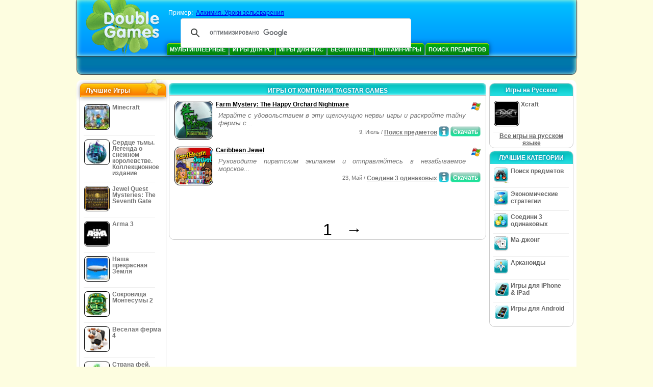

--- FILE ---
content_type: text/html
request_url: https://www.doublegames.ru/company/tagstargames.html
body_size: 8036
content:



<!DOCTYPE html PUBLIC "-//W3C//DTD XHTML 1.0 Transitional//EN" "http://www.w3.org/TR/xhtml1/DTD/xhtml1-transitional.dtd">
<html xmlns="http://www.w3.org/1999/xhtml">
	<head>
<script>var _google_an_acct = 'G-Z2V255FLJR';</script>
<!-- Google tag (gtag.js) -->
<script async src="https://www.googletagmanager.com/gtag/js?id=G-Z2V255FLJR"></script>

<script>
window.dataLayer = window.dataLayer || [];
function gtag(){dataLayer.push(arguments);}
gtag('js', new Date());
gtag('config', _google_an_acct);
</script>

		<meta name="viewport" content="width=device-width, initial-scale=1.0" />
													<title>Игры от компании TagStar Games</title>
				<link href="/css/new-design.css" rel="stylesheet" type="text/css" />
		<link rel="shortcut icon" type="image/x-icon" href="/favicon.ico" />
		<meta http-equiv="Content-language" content="en" />
		<meta http-equiv="PICS-Label" content='(PICS-1.1 "http://www.weburbia.com/safe/ratings.htm" LR (s 0))' />
		<link rel="icon" type="image/x-icon" href="/favicon.ico" />
		<meta http-equiv="Content-Type" content="text/html; charset=utf-8" />
		<meta http-equiv="Cache-Control" content="public, max-age=3600" />
		<meta name="description" content="Бесплатные скачиваемые игры компании TagStar Games: Farm Mystery: The Happy Orchard Nightmare, Caribbean Jewel"/>
		<meta name="keywords" content="Экшены, Интерактивные Игры, Симуляторы, Видеоигры, стратегии, Компьютерные Стратегии, Платформы, Головоломки, Карточные Игры, Ролевые Игры, Шахматы, Дешевые Игры, Скачать Бесплатные Игры, Бесплатные Игры, Бесплатная Игра, Видео, Мультимедиа, Магазин Видеоигр, Футбольные Приветствия, Игры Для Всей Семьи, Детские Игры, Игры Для Подростков, Классические Игры, Игроки, Казино, Аркады, Спортивные Игры" />
		<meta name="robots" content="noodp,noydir" />
		<meta name="y_key" content="78e0f3737c3c9c40" />
		<meta http-equiv="X-UA-Compatible" content="IE=10" />
		<meta name="msvalidate.01" content="BAF447E419696A004A15507CF76BE13D" />
		<meta name="application-name" content="DoubleGames.com" />
		<meta name="msapplication-navbutton-color" content="#3480C0" />
		<meta name="msapplication-tooltip" content="Play at DoubleGames" />
		<meta name="msapplication-task" content="name=Новые игры; action-uri=//www.doublegames.ru/new-games.html?utm_source=ie9&amp;utm_medium=web&amp;utm_campaign=pinned-ie9; icon-uri=//www.doublegames.ru/images/ieicons/new_games.ico" />
		<meta name="msapplication-task" content="name=Онлайн-игры; action-uri=/games/online.html?utm_source=ie9&amp;utm_medium=web&amp;utm_campaign=pinned-ie9; icon-uri=//www.doublegames.ru/images/ieicons/online_games.ico" />
		<meta name="msapplication-task" content="name=Игры для PC; action-uri=//www.doublegames.ru/games/share.html?utm_source=ie9&amp;utm_medium=web&amp;utm_campaign=pinned-ie9; icon-uri=//www.doublegames.ru/images/ieicons/pc-games.ico" />
		<meta name="msapplication-task" content="name=Скидки на игры; action-uri=//www.doublegames.ru/game-deals-and-sales.html?utm_source=ie9&amp;utm_medium=web&amp;utm_campaign=pinned-ie9; icon-uri=//www.doublegames.ru/images/ieicons/sales.ico" />
								<style type="text/css">#user_area,#user_links{margin-left:736px !important;width:209px !important;}</style>			</head>
	<body>
		<div id="background-bottom">
			<div class="main">
				<div class="header">
					<a href="/" title="Лушие бесплатные скачиваемые и бесплатные онлайн игры для вашего компьютера" class="header_logo" style="display: block"></a>
					<div id="header_search">
						<div id="search_text">
							Пример:&nbsp;
							<a href="/the-village-mage-spellbinder.html">Алхимия. Уроки зельеварения</a>
						</div>
						
							<script>
  								(function()
  								{
									var cx = '004770617637697292809:ktbkbaoy1tw';
									var gcse = document.createElement('script');
									gcse.type = 'text/javascript';
									gcse.async = true;
									gcse.src = (document.location.protocol == 'https:' ? 'https:' : 'http:') +
										'//cse.google.com/cse.js?cx=' + cx;
									var s = document.getElementsByTagName('script')[0];
									s.parentNode.insertBefore(gcse, s);
  								})();
  							</script>
  						
						<gcse:searchbox-only></gcse:searchbox-only>
						<div id="queries"></div>
						<div class="breaker"></div>
					</div>
					<div class="header_menu_buttons">
						<select id="header_menu_buttons_select" style="display: none;" class="menu_select">
							<option value="">- Выберите платформу -</option>
							<option value="/games/share.html">
								Игры для PC
							</option>
							<option value="/games/mac.html">
								Игры для Mac
							</option>
							<option value="/games/free.html">
								Бесплатные
							</option>
							<option value="/games/online.html">
								Онлайн-игры
							</option>
							<option value="/premium-games.html">
								Премиум Игры
							</option>
							<option value="/games/walkthrough.html">
								Прохождения
							</option>
														<option value="/games/ipad-iphone-ipod.html">
								iPhone & iPad
							</option>
														<option value="/games/android.html">
								Игры для Android
							</option>
						</select>
						<a href="/games/share/multiplayer.html" title="Мультиплеерные" class="header_menu_button">Мультиплеерные</a><a href="/games/share.html" title="Игры для PC" class="header_menu_button">Игры для PC</a><a href="/games/mac.html" title="Игры для Mac" class="header_menu_button">Игры для Mac</a><a href="/games/free.html" title="Бесплатные" class="header_menu_button">Бесплатные</a><a href="/games/online.html" title="Онлайн-игры" class="header_menu_button">Онлайн-игры</a><a href="/games/share/hidden_object.html" title="Поиск предметов" class="header_menu_button">Поиск предметов</a>
					</div>
					<div class="header_top"></div>
					<div class="header_top_podlojka"></div>
					<div class="header_menu_bottom_buttons">
																														</div>
					
				</div>
				<div id="header_banner"></div>

				<div class="content">
					<div id="dis-cols">
						<div id="dis-cols-tr">
															<div id="dis-col1">
									<div id="bar_left">
										<div class="content_left" id="new-left-container">
											<div class="content_left_block" style="border-radius: 10px;">
												<div class="left-top-games">
													Лучшие Игры
													<div style="position:absolute; z-index:1; margin:-30px 0 0 115px; height:36px; width:36px; background:url(/images/new-design/img.png) -149px -29px no-repeat;opacity:0.5"></div>
												</div>
												<div class="content_left_into">
													<div id="list_top"><a class="link_top" href="/minecraft.html" title="Скачать Minecraft игру для Windows / MacOS / Linux"><div class="content_left_button1"><img class="content_left_button_tops" alt="Minecraft game" data-src="/images/localized/rus/minecraft/50x50.gif" width="50px" height="50px" /><div class="content_left_button_tops_title">Minecraft</div></div><hr class="top_online" /></a><a class="link_top" href="/dark-strokes-the-legend-of-snow-kingdom-ce.html" title="Скачать Сердце тьмы. Легенда о снежном королевстве. Коллекционное издание игру для Windows"><div class="content_left_button1"><img class="content_left_button_tops" alt="Сердце тьмы. Легенда о снежном королевстве. Коллекционное издание game" data-src="/images/localized/rus/dark-strokes-the-legend-of-snow-kingdom-ce/50x50.gif" width="50px" height="50px" /><div class="content_left_button_tops_title">Сердце тьмы. Легенда о снежном королевстве. Коллекционное издание</div></div><hr class="top_online" /></a><a class="link_top" href="/jewel-quest-mysteries-seventh-gate.html" title="Скачать Jewel Quest Mysteries: The Seventh Gate игру для Windows"><div class="content_left_button1"><img class="content_left_button_tops" alt="Jewel Quest Mysteries: The Seventh Gate game" data-src="/images/localized/rus/jewel-quest-mysteries-seventh-gate/50x50.gif" width="50px" height="50px" /><div class="content_left_button_tops_title">Jewel Quest Mysteries: The Seventh Gate</div></div><hr class="top_online" /></a><a class="link_top" href="/arma-3.html" title="Скачать Arma 3 игру для Windows"><div class="content_left_button1"><img class="content_left_button_tops" alt="Arma 3 game" data-src="/images/localized/rus/arma-3/50x50.gif" width="50px" height="50px" /><div class="content_left_button_tops_title">Arma 3</div></div><hr class="top_online" /></a><a class="link_top" href="/our-beautiful-earth.html" title="Скачать Наша прекрасная Земля игру для Windows"><div class="content_left_button1"><img class="content_left_button_tops" alt="Наша прекрасная Земля game" data-src="/images/localized/rus/our-beautiful-earth/50x50.gif" width="50px" height="50px" /><div class="content_left_button_tops_title">Наша прекрасная Земля</div></div><hr class="top_online" /></a><a class="link_top" href="/the-treasures-of-montezuma-2.html" title="Скачать Сокровища Монтесумы 2 игру для Windows"><div class="content_left_button1"><img class="content_left_button_tops" alt="Сокровища Монтесумы 2 game" data-src="/images/localized/rus/the-treasures-of-montezuma-2/50x50.gif" width="50px" height="50px" /><div class="content_left_button_tops_title">Сокровища Монтесумы 2</div></div><hr class="top_online" /></a><a class="link_top" href="/farm-frenzy-4.html" title="Скачать Веселая ферма 4 игру для Windows"><div class="content_left_button1"><img class="content_left_button_tops" alt="Веселая ферма 4 game" data-src="/images/localized/rus/farm-frenzy-4/50x50.gif" width="50px" height="50px" /><div class="content_left_button_tops_title">Веселая ферма 4</div></div><hr class="top_online" /></a><a class="link_top" href="/dreamland-solitaire-dragons-fury.html" title="Скачать Страна фей. Ярость дракона игру для Windows"><div class="content_left_button1"><img class="content_left_button_tops" alt="Страна фей. Ярость дракона game" data-src="/images/localized/rus/dreamland-solitaire-dragons-fury/50x50.gif" width="50px" height="50px" /><div class="content_left_button_tops_title">Страна фей. Ярость дракона</div></div><hr class="top_online" /></a><a class="link_top" href="/rescue-team-danger-outer-space.html" title="Скачать Rescue Team: Danger from Outer Space! игру для Windows"><div class="content_left_button1"><img class="content_left_button_tops" alt="Rescue Team: Danger from Outer Space! game" data-src="/images/localized/rus/rescue-team-danger-outer-space/50x50.gif" width="50px" height="50px" /><div class="content_left_button_tops_title">Rescue Team: Danger from Outer Space!</div></div><hr class="top_online" /></a><a class="link_top" href="/summer-adventure-american-voyage.html" title="Скачать Summer Adventure: American Voyage игру для Windows"><div class="content_left_button1"><img class="content_left_button_tops" alt="Summer Adventure: American Voyage game" data-src="/images/localized/rus/summer-adventure-american-voyage/50x50.gif" width="50px" height="50px" /><div class="content_left_button_tops_title">Summer Adventure: American Voyage</div></div><hr class="top_online" /></a></div>
													<a class="content_left_into_a" title="The best download games" href="/top-100-pc-games.html">Топ 100 игр</a>
												</div>
											</div>
										</div>
									</div>
								</div>
														<div id="dis-col2">
								<div id="content" style="width: 632px;float: left;" itemscope  itemtype="http://schema.org/SoftwareApplication">
<style type="text/css">
.pager-container{width:auto;display:block;text-align:center;}
.pager{display:inline-block;}
p.pager span, p.pager a{font-family:arial,sans-serif;font-size:24pt;color:black;text-align:center !important;text-decoration:none;display:block;float:left;width:52px;height:32px;}
div.breaker {  clear: both;}
.game_container_text{float:left;width:210px;}
.shell_game-logo-76x76-small, .shell_game-logo-76x76-wide{background:url(/images/view/shell_image_76x76.png) no-repeat center left;width:76px;height:76px;border:none;position:absolute;//background-image:none;filter:progid:DXImageTransform.Microsoft.AlphaImageLoader(src='/images/view/shell_image_76x76.png', sizingMethod ='scale');}
.game-logo-76x76{width:76px;height:76px;border:none;float:left;margin-right:5px;}
.gl_button{display:block;float:right;margin-left:3px;color:#ffffff;text-decoration:none;}
.list_center_download{background:url(/images/buttons/button_download_20.png) repeat-x 0 0;height:20px;float:left;cursor:pointer;font-family:arial,sans-serif;font-size:8pt;font-weight:bold;text-align:center;}
.list_left_download{background:transparent url(/images/buttons/button_download_left_20.png) no-repeat 0 0;height:20px;width:5px;float:left;}
.list_center_download div{padding:4px 0 0;}
.list_right_download{background:transparent url(/images/buttons/button_download_right_20.png) no-repeat 0 0;float:left;height:20px;width:5px;}
.button-20x20, .button-right-20x20{width:20px;height:20px;display:block;border:none;float:left;margin-left:3px;}
.button-20x20 img, .button-right-20x20 img{width:20px;height:20px;border:none;}
.button-right-20x20{float:right;//float:left;}
.nowrap {  white-space: nowrap !important;}
.game_data_buttons .td-small-gray-text{color:#747474;font-family:arial,sans-serif;font-size:8pt;font-weight:normal;line-height:120%;}
.game_data_buttons .td-small-gray-text a{color:#747474;}
.game_data_buttons .td-small-gray-text a:hover{color:#7008586;}
.game_data_buttons{width: 100%;}
.game_data_buttons td{vertical-align: middle}
.small-gray-text{font-family:arial, sans-serif;font-size:8pt;font-weight:normal;color:#747474;line-height:120%;margin:5px;margin-top:0;padding-top:7px;}
.game-container .small-gray-text{height:40px;}
.games_list_part1{float:left;width:310px;}
.games_list_part2{float:right;width:290px;margin-right:5px;margin-bottom:15px;margin-top:3px;}
.game-wide-container{height:80px;padding:5px;float:left;//width:603px;}
.game-wide-container a{position:relative;}
.game-wide-container:hover{background:url('/images/view/game-list-hover.png') no-repeat 1px 1px;}
.games-list-text{width:495px;height:50px;float:left;}
.games-list-right-buttons{float:right;width:22px;height:50px;}
.games-list-lower-buttons{width:400px;height:26px;float:right;text-align:right;}
.games-list-lower-buttons .button-20x20,.holliday-list-buttons  .button-20x20{float:right;}
.games-list-date{font-family:arial, sans-serif;font-size:8pt;padding-top:5px;font-weight:normal;float:right;color:#747474;}
.games-list-date a, .small-gray-text a{color:#747474;}
.games-list-date a:hover, .small-gray-text a:hover{color:#008586;}
.content_small_block_into a.gl_button{display:block;float:right;margin-left:3px;color:#ffffff;text-decoration:none;}
.list_left_play{background:transparent url(/images/buttons/button_play_left_20.png) no-repeat 0 0;height:20px;width:5px;float:left;}
.list_center_play{background:url(/images/buttons/button_play_20.png) repeat-x 0 0;height:20px;float:left;cursor:pointer;font-family:arial,sans-serif;font-size:8pt;font-weight:bold;text-align:center;}
.list_center_play div{padding:4px 0 0;}
.list_right_play{background:transparent url(/images/buttons/button_play_right_20.png) no-repeat 0 0;float:left;height:20px;width:5px;}
</style>

<div class="content-big-block" style="margin: 0px 5px;" id="company_games_div">
  <h1 class="content_small_block_title5">ИГРЫ ОТ КОМПАНИИ TAGSTAR GAMES</h1>
  <div class="content_small_block_into" style="width: auto; height: auto">
    
    	    
    

                    	        

  <div class="game-wide-container">
    <a href="/farm-mystery-the-happy-orchard-nightmare.html" title="Farm Mystery: The Happy Orchard Nightmare Скачать бесплатную игру для Windows">
      <div class="shell_game-logo-76x76-wide"></div>
      <img class="game-logo-76x76" src="/images/localized/rus/farm-mystery-the-happy-orchard-nightmare/100x100.gif"
	   alt="Farm Mystery: The Happy Orchard Nightmare игра" />
    </a>
    <div class="games-list-text">
      <h2><a href="/farm-mystery-the-happy-orchard-nightmare.html" class="game-name" title="Farm Mystery: The Happy Orchard Nightmare Скачать бесплатную игру для Windows">
	Farm Mystery: The Happy Orchard Nightmare
      </a></h2>
      <p class="gray-text">Играйте с удовольствием в эту щекочущую нервы игры и раскройте тайну фермы с...</p>
    </div>
          <div class="games-list-right-buttons">
		<img src="/images/buttons/windows-icon_20x20.png" class="button-20x20" alt="доступно для Windows" />	      </div>
      <div class="games-list-lower-buttons">
		<noindex>
	  <a class="gl_button link_to_tracker" target="_blank"
	     id="Farm Mystery: The Happy Orchard Nightmare-list" rel="nofollow"
	     href="/download_game/pc/rus/farm-mystery-the-happy-orchard-nightmare"
	     title="Скачать полную версию Farm Mystery: The Happy Orchard Nightmare для Windows">
                      <div class="list_left_download"></div>
                      <div class="list_center_download">
                        <div>Скачать</div>
                      </div>
                      <div class="list_right_download"></div>
                      <div class="breaker"></div>
	  </a>
        </noindex>
		        <a class="button-20x20" href="/farm-mystery-the-happy-orchard-nightmare.html" title="Информация об  игре Farm Mystery: The Happy Orchard Nightmare">
          <img src="/images/buttons/button_index_info_20x20.png" alt="Подробнее"/>
        </a>
		<p class="games-list-date">
	   9, Июль / <a href="/games/share/hidden_object.html" title="Все Поиск предметов бесплатные скачиваемые игры для Windows">Поиск предметов</a>
        </p>
      </div>
      <div class="breaker"></div>
    
    <div class="breaker"></div>
  </div>

                              	        

  <div class="game-wide-container">
    <a href="/caribbean-jewel.html" title="Caribbean Jewel Скачать бесплатную игру для Windows">
      <div class="shell_game-logo-76x76-wide"></div>
      <img class="game-logo-76x76" src="/images/localized/rus/caribbean-jewel/100x100.gif"
	   alt="Caribbean Jewel игра" />
    </a>
    <div class="games-list-text">
      <h2><a href="/caribbean-jewel.html" class="game-name" title="Caribbean Jewel Скачать бесплатную игру для Windows">
	Caribbean Jewel
      </a></h2>
      <p class="gray-text">Руководите пиратским экипажем и отправляйтесь в незабываемое морское...</p>
    </div>
          <div class="games-list-right-buttons">
		<img src="/images/buttons/windows-icon_20x20.png" class="button-20x20" alt="доступно для Windows" />	      </div>
      <div class="games-list-lower-buttons">
		<noindex>
	  <a class="gl_button link_to_tracker" target="_blank"
	     id="Caribbean Jewel-list" rel="nofollow"
	     href="/download_game/pc/rus/caribbean-jewel"
	     title="Скачать полную версию Caribbean Jewel для Windows">
                      <div class="list_left_download"></div>
                      <div class="list_center_download">
                        <div>Скачать</div>
                      </div>
                      <div class="list_right_download"></div>
                      <div class="breaker"></div>
	  </a>
        </noindex>
		        <a class="button-20x20" href="/caribbean-jewel.html" title="Информация об  игре Caribbean Jewel">
          <img src="/images/buttons/button_index_info_20x20.png" alt="Подробнее"/>
        </a>
		<p class="games-list-date">
	  23, Май / <a href="/games/share/puzzle/match_3.html" title="Все Головоломки/Соедини 3 одинаковых бесплатные скачиваемые игры для Windows">Соедини 3 одинаковых</a>
        </p>
      </div>
      <div class="breaker"></div>
    
    <div class="breaker"></div>
  </div>

          	  <div class="breaker"></div>
	  <div class="gcenter">
<!-- banner -->
  
  <script type="text/javascript"><!--
  google_ad_client    = "ca-pub-7130253114652631";
  
  if (document.body.clientWidth>550)
  {
  	google_ad_slot    = "8651070909";
  	google_ad_width     = 468;
  	google_ad_height    = 60;
  }
  else
  {
	  /*google_ad_slot    = "9927497705";
  	  google_ad_width     = 300;
  	  google_ad_height    = 250;*/
  	  google_ad_slot    = "1661328905";
  	google_ad_width   = 320;
  	google_ad_height  = 50;
  }
  
//  google_ad_format    = "468x60_as";
  google_color_border = "ffffff";
  google_color_bg     = "ffffff";
  	google_color_link   = "000000";
    google_color_url    = "747474";
  google_color_text   = "747474";
//  google_ad_type      = "text";
//  google_ad_channel   = "1209704246";
  
if (document.body.clientWidth>550)
{
	
  google_alternate_ad_url = "https://www.doublegames.ru/banner/468/60";

}
else
{
	
	google_alternate_ad_url = "https://www.doublegames.ru/banner/300/250";
	
}

  //-->
  </script>
  <script type="text/javascript" src="https://pagead2.googlesyndication.com/pagead/show_ads.js"></script>
  <noscript></noscript>
  
</div>
	  <div class="breaker"></div>
                            <div class="pager-container">
  <p class="pager">
                              <span>&nbsp;</span>
            <span>1</span>
      <a href="/company/tagstargames-page2.html" class="symb" title="Следующая страница">&#x2192;</a>
            </p>
</div>        <div class="breaker"></div>
  </div>
</div>

                </div>
                </div>
                <div id="dis-col3">

                                <div class="content_right" id="new-right-container">
                	                 <div id="tfg"></div>

				    <div class="content_right_block">
			<h4 class="content_right_title">Игры&nbsp;на&nbsp;Русском</h4>
			<div class="content_right_into">
			    <a href="/xcraft.html" title="игра Xcraft для pc" class="link_color">
				<div class="content_right_button1">
				    <img src="/images/xcraft_50.gif" class="game-logo-50x50" alt="Xcraft игра" /><p style="display:inline-block;max-width:80px;">&nbsp;Xcraft</p>
				</div>
			    </a>
			    <hr style="border:none;height:1px;background:#eee;margin:-1px 0 0px 5px;width:140px;" />
			    <div class="all_local_games_link" style="text-align:center">
			        				<a href="/language/rus.html" class="link_color">Все игры на русском языке</a>
			    </div>
			</div>
		    </div>
						<div style="clear:both;"></div>
		<div class="content_right_block">
				<div class="content_right_title">ЛУЧШИЕ КАТЕГОРИИ</div>
				<div class="content_right_into">
					<div class="content_right_button">
					<div class="content_right_into_button" style="background-position:-145px 0;"></div>
					<a title="Лучшие бесплатные игры Поиск предметов для РС" href="/games/share/hidden_object.html" style="display:inline-block; max-width:110px;text-decoration: none; color: #666;">Поиск предметов</a>
					</div>
					<hr style="border:none; height:1px; background:#eee; margin:-1px 0 0px 5px; width:148px;" />
					<div class="content_right_button">
					<div class="content_right_into_button"  style="background-position:-175px 0;"></div>
					<a title="Лучшие бесплатные игры Экономические стратегии для РС" href="/games/share/time_management_games.html" style="display:inline-block; max-width:110px;text-decoration: none; color: #666;">Экономические стратегии</a>
					</div>
					<hr style="border:none; height:1px; background:#eee; margin:-1px 0 0px 5px; width:148px;" />
					<div class="content_right_button">
					<div class="content_right_into_button" style="background-position:-205px 0;"></div>
					<a title="Лучшие бесплатные игры Соедини 3 одинаковых для РС" href="/games/share/puzzle/match_3.html" style="display:inline-block; max-width:110px;text-decoration: none; color: #666;">Соедини 3 одинаковых</a>
					</div>
					<hr style="border:none; height:1px; background:#eee; margin:-1px 0 0px 5px; width:148px;" />
					<div class="content_right_button">
					<div class="content_right_into_button"  style="background-position:-235px 0;"></div>
					<a title="Лучшие бесплатные игры Ма-джонг для РС" href="/games/share/board_cards/mahjong.html" style="display:inline-block; max-width:110px;text-decoration: none; color: #666;">Ма-джонг</a>
					</div>
					<hr style="border:none; height:1px; background:#eee; margin:-1px 0 0px 5px; width:148px;" />
					<div class="content_right_button">
					<div class="content_right_into_button" style="background-position:-265px 0;"></div>
					<a title="Лучшие бесплатные игры Арканоиды для РС" href="/games/share/arcade_action/arkanoid.html" style="display:inline-block; max-width:110px;text-decoration: none; color: #666;text-decoration: none; color: #666;">Арканоиды</a>
					</div>
											<hr style="border:none; height:1px; background:#eee; margin:-1px 0 0px 5px; width:148px;" />
						<div class="content_right_button">
							<div class="content_right_into_button"  style="background-position:-263px -30px;"></div>
							<a title="Игры для iPhone & iPad" href="/games/ipad-iphone-ipod.html" style="display:inline-block; max-width:110px;text-decoration: none; color: #666;text-decoration: none; color: #666;">Игры для iPhone & iPad</a>
						</div>
										<hr style="border:none; height:1px; background:#eee; margin:-1px 0 0px 5px; width:148px;" />
					<div class="content_right_button">
						<div class="content_right_into_button"  style="background-position:-263px -30px;"></div>
						<a title="" href="//www.doublegames.ru/games/android.html" style="display:inline-block; max-width:110px;text-decoration: none; color: #666;text-decoration: none; color: #666;">Игры для Android</a>
					</div>
				</div>
				</div>

		</div>
				</div>
		    	</div>
		    </div>

		</div>
		<div class="footer">
		    <div class="footer_column">
			<h4 class="footer_title" style="text-align:left;"><a class="footer_title" style="font-size: 13px;" title="New Games" href="/new-games.html">Новые игры</a></h4>
			<div style="overflow: hidden; height: 13px; width: 110px;"><a href="/renown.html" title="Renown">Renown</a></div><div style="overflow: hidden; height: 13px; width: 110px;"><a href="/xcraft.html" title="Xcraft">Xcraft</a></div><div style="overflow: hidden; height: 13px; width: 110px;"><a href="/anvil.html" title="ANVIL">ANVIL</a></div><div style="overflow: hidden; height: 13px; width: 110px;"><a href="/kards.html" title="Kards">Kards</a></div><div style="overflow: hidden; height: 13px; width: 110px;"><a href="/vaults.html" title="Vaults">Vaults</a></div><div style="overflow: hidden; height: 13px; width: 110px;"><a href="/battle-for-the-galaxy.html" title="Battle For The Galaxy">Battle For The Galaxy</a></div><div style="overflow: hidden; height: 13px; width: 110px;"><a href="/deadhaus-sonata.html" title="Deadhaus Sonata">Deadhaus Sonata</a></div><div style="overflow: hidden; height: 13px; width: 110px;"><a href="/emberlight.html" title="Emberlight">Emberlight</a></div><div style="overflow: hidden; height: 13px; width: 110px;"><a href="/wild-terra-2-new-lands.html" title="Wild Terra 2: New Lands">Wild Terra 2: New Lands</a></div><div style="overflow: hidden; height: 13px; width: 110px;"><a href="/dual-universe.html" title="Dual Universe">Dual Universe</a></div>

		    </div>
		    		    <hr class="footer_column1" />
		    <div class="footer_column">
			<h4 class="footer_title">Играть в игры</h4>
			<a href="//www.doublegames.ru/games/share.html">Игры для PC</a>
			<a href="//www.doublegames.ru/games/mac.html">Игры для Mac</a>
			<a href="//www.doublegames.ru/games/online.html">Онлайн-игры</a>
			<a href="//www.doublegames.ru/games/free.html">Бесплатные</a>
			<a href="//www.doublegames.ru/games/skillgames.html">Skill Games</a>
			<a href="//www.doublegames.ru/games/mmorpg.html">MMORPG</a>
                                                    <a href="//www.doublegames.ru/games/ipad-iphone-ipod.html">iPhone & iPad</a>
                        			<a href="//www.doublegames.ru/games/android.html">Игры для Android</a>
		    </div>
		    <hr class="footer_column2" />
		    <div class="footer_column">
			<h4 class="footer_title">Быстрые ссылки</h4>
			<a href="//www.doublegames.ru/reviews.html">Обзор игр</a>
			<a href="//www.doublegames.ru/games/walkthrough.html">Прохождение игр</a>
			<a href="//www.doublegames.ru/game-deals-and-sales.html">Скидки на игры</a>
			<a href="//www.doublegames.ru/contests.html">Конкурсы</a>
					    </div>
		    <hr class="footer_column3" />
		    <div class="footer_column">
			<h4 class="footer_title">Сотрудничество</h4>
			<a href="//www.doublegames.ru/partners.html">Партнеры</a>
			<a href="//www.doublegames.ru/webmasters.html">Игры для вашего сайта</a>
			<a href="//www.doublegames.ru/privacy-policy.html">Политика конфиденциальности </a>
			<a href="//www.doublegames.ru/rules.html">Правила портала DoubleGames</a>
			<a href="//www.doublegames.ru/sitemap.html">Карта сайта</a>
			<a href="//www.doublegames.ru/contact.html">Пишите нам</a>
			<a href="//www.doublegames.ru/doublegames-faqs.html">FAQ</a>
			<a href="/advertise.html">Реклама на портале</a>
		    </div>
		    		    <p class="footer_cop">&copy; DoubleGames.com 2003-2026</p>
		</div>
	    </div>
	</div>
    <script defer src="https://static.cloudflareinsights.com/beacon.min.js/vcd15cbe7772f49c399c6a5babf22c1241717689176015" integrity="sha512-ZpsOmlRQV6y907TI0dKBHq9Md29nnaEIPlkf84rnaERnq6zvWvPUqr2ft8M1aS28oN72PdrCzSjY4U6VaAw1EQ==" data-cf-beacon='{"version":"2024.11.0","token":"9ef32af1fdd648848e2ba32a3eeeb8e1","r":1,"server_timing":{"name":{"cfCacheStatus":true,"cfEdge":true,"cfExtPri":true,"cfL4":true,"cfOrigin":true,"cfSpeedBrain":true},"location_startswith":null}}' crossorigin="anonymous"></script>
</body>
</html>

<script type="text/javascript">
    var pageTracker;
    var dgTpl = {
	dgLanguage:	'rus',
	iso_code:	'ru_RU',
	dgDomain: 	document.location.protocol + '//www.doublegames.ru',
	alert_me_text: 	'Мы вышлем Вам уведомление по электронной почте, когда выпустим эту игру ',
	ipblock: 	'Ваш IP адрес заблокирован',
	accblock:  	'Ваша учетная запись заблокирована',
	loginfail: 	'Неверное имя пользователя/пароль',
	addedtofav: 	'Игра добавлена в избранное',
	delfromfav: 	'Удалить из ибранного',
	removedfromfav: 'Игра удалена из избранного',
	addtofav: 	'Добавить в избранное',
	yourrate: 	'Ваша оценка',
	dg_current_user:'',
	fb_app_id:	'210178912341623',
	google_an_acct: 'G-Z2V255FLJR',
	google_search_code:'partner-pub-5367950598305980:3wzczf-6k3m',
	mobile_detected_message: "Вы используете %platform% устройство для посещения DoubleGames. Перейти на мобильную версию DoubleGames и найти хорошие игры для %platform%?",
	mobile_detected_button1: "Даб на мобильную версию!",
	mobile_detected_button2: "Нет, остаться здесь.",
	play_index_button: 'Играть'
    }
</script>
<script type="text/javascript" src="/js/event.new-design.js"></script>
<!-- -->
<!-- -->
<!-- special for bot -->
<!-- 25-01-2026 14:09:14 -->

--- FILE ---
content_type: text/html; charset=utf-8
request_url: https://www.google.com/recaptcha/api2/aframe
body_size: 114
content:
<!DOCTYPE HTML><html><head><meta http-equiv="content-type" content="text/html; charset=UTF-8"></head><body><script nonce="QmOMn1HNRg7bT92pDRSlpA">/** Anti-fraud and anti-abuse applications only. See google.com/recaptcha */ try{var clients={'sodar':'https://pagead2.googlesyndication.com/pagead/sodar?'};window.addEventListener("message",function(a){try{if(a.source===window.parent){var b=JSON.parse(a.data);var c=clients[b['id']];if(c){var d=document.createElement('img');d.src=c+b['params']+'&rc='+(localStorage.getItem("rc::a")?sessionStorage.getItem("rc::b"):"");window.document.body.appendChild(d);sessionStorage.setItem("rc::e",parseInt(sessionStorage.getItem("rc::e")||0)+1);localStorage.setItem("rc::h",'1769371757204');}}}catch(b){}});window.parent.postMessage("_grecaptcha_ready", "*");}catch(b){}</script></body></html>